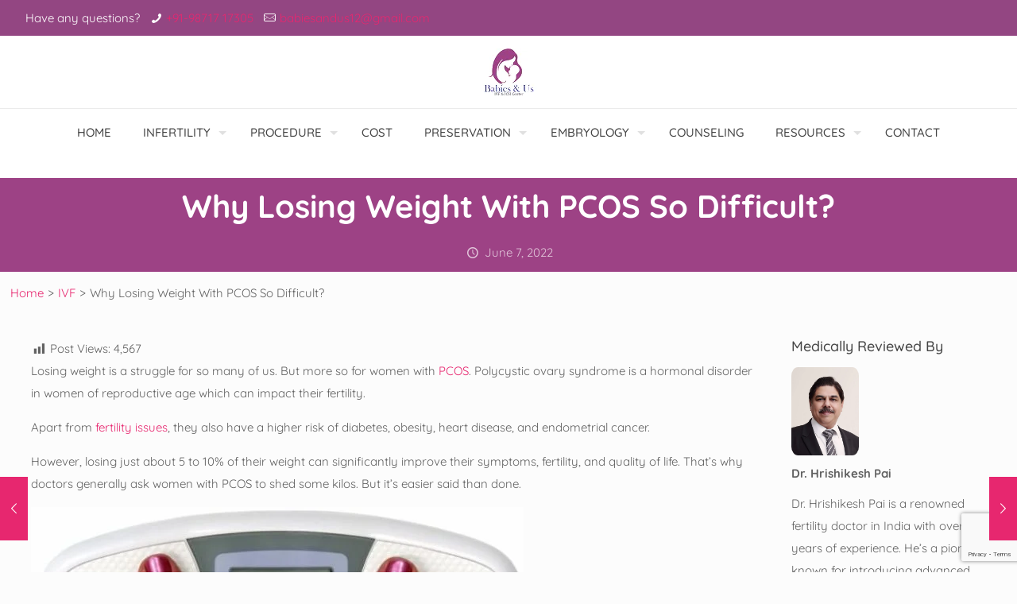

--- FILE ---
content_type: text/html; charset=utf-8
request_url: https://www.google.com/recaptcha/api2/anchor?ar=1&k=6Lc288kgAAAAABdngp4XgcEeq6DRuJ7g1WmfFErq&co=aHR0cHM6Ly9ibG9vbWNsaW5pY3NvYm8uY29tOjQ0Mw..&hl=en&v=PoyoqOPhxBO7pBk68S4YbpHZ&size=invisible&anchor-ms=20000&execute-ms=30000&cb=q1x7kzrzlki6
body_size: 48657
content:
<!DOCTYPE HTML><html dir="ltr" lang="en"><head><meta http-equiv="Content-Type" content="text/html; charset=UTF-8">
<meta http-equiv="X-UA-Compatible" content="IE=edge">
<title>reCAPTCHA</title>
<style type="text/css">
/* cyrillic-ext */
@font-face {
  font-family: 'Roboto';
  font-style: normal;
  font-weight: 400;
  font-stretch: 100%;
  src: url(//fonts.gstatic.com/s/roboto/v48/KFO7CnqEu92Fr1ME7kSn66aGLdTylUAMa3GUBHMdazTgWw.woff2) format('woff2');
  unicode-range: U+0460-052F, U+1C80-1C8A, U+20B4, U+2DE0-2DFF, U+A640-A69F, U+FE2E-FE2F;
}
/* cyrillic */
@font-face {
  font-family: 'Roboto';
  font-style: normal;
  font-weight: 400;
  font-stretch: 100%;
  src: url(//fonts.gstatic.com/s/roboto/v48/KFO7CnqEu92Fr1ME7kSn66aGLdTylUAMa3iUBHMdazTgWw.woff2) format('woff2');
  unicode-range: U+0301, U+0400-045F, U+0490-0491, U+04B0-04B1, U+2116;
}
/* greek-ext */
@font-face {
  font-family: 'Roboto';
  font-style: normal;
  font-weight: 400;
  font-stretch: 100%;
  src: url(//fonts.gstatic.com/s/roboto/v48/KFO7CnqEu92Fr1ME7kSn66aGLdTylUAMa3CUBHMdazTgWw.woff2) format('woff2');
  unicode-range: U+1F00-1FFF;
}
/* greek */
@font-face {
  font-family: 'Roboto';
  font-style: normal;
  font-weight: 400;
  font-stretch: 100%;
  src: url(//fonts.gstatic.com/s/roboto/v48/KFO7CnqEu92Fr1ME7kSn66aGLdTylUAMa3-UBHMdazTgWw.woff2) format('woff2');
  unicode-range: U+0370-0377, U+037A-037F, U+0384-038A, U+038C, U+038E-03A1, U+03A3-03FF;
}
/* math */
@font-face {
  font-family: 'Roboto';
  font-style: normal;
  font-weight: 400;
  font-stretch: 100%;
  src: url(//fonts.gstatic.com/s/roboto/v48/KFO7CnqEu92Fr1ME7kSn66aGLdTylUAMawCUBHMdazTgWw.woff2) format('woff2');
  unicode-range: U+0302-0303, U+0305, U+0307-0308, U+0310, U+0312, U+0315, U+031A, U+0326-0327, U+032C, U+032F-0330, U+0332-0333, U+0338, U+033A, U+0346, U+034D, U+0391-03A1, U+03A3-03A9, U+03B1-03C9, U+03D1, U+03D5-03D6, U+03F0-03F1, U+03F4-03F5, U+2016-2017, U+2034-2038, U+203C, U+2040, U+2043, U+2047, U+2050, U+2057, U+205F, U+2070-2071, U+2074-208E, U+2090-209C, U+20D0-20DC, U+20E1, U+20E5-20EF, U+2100-2112, U+2114-2115, U+2117-2121, U+2123-214F, U+2190, U+2192, U+2194-21AE, U+21B0-21E5, U+21F1-21F2, U+21F4-2211, U+2213-2214, U+2216-22FF, U+2308-230B, U+2310, U+2319, U+231C-2321, U+2336-237A, U+237C, U+2395, U+239B-23B7, U+23D0, U+23DC-23E1, U+2474-2475, U+25AF, U+25B3, U+25B7, U+25BD, U+25C1, U+25CA, U+25CC, U+25FB, U+266D-266F, U+27C0-27FF, U+2900-2AFF, U+2B0E-2B11, U+2B30-2B4C, U+2BFE, U+3030, U+FF5B, U+FF5D, U+1D400-1D7FF, U+1EE00-1EEFF;
}
/* symbols */
@font-face {
  font-family: 'Roboto';
  font-style: normal;
  font-weight: 400;
  font-stretch: 100%;
  src: url(//fonts.gstatic.com/s/roboto/v48/KFO7CnqEu92Fr1ME7kSn66aGLdTylUAMaxKUBHMdazTgWw.woff2) format('woff2');
  unicode-range: U+0001-000C, U+000E-001F, U+007F-009F, U+20DD-20E0, U+20E2-20E4, U+2150-218F, U+2190, U+2192, U+2194-2199, U+21AF, U+21E6-21F0, U+21F3, U+2218-2219, U+2299, U+22C4-22C6, U+2300-243F, U+2440-244A, U+2460-24FF, U+25A0-27BF, U+2800-28FF, U+2921-2922, U+2981, U+29BF, U+29EB, U+2B00-2BFF, U+4DC0-4DFF, U+FFF9-FFFB, U+10140-1018E, U+10190-1019C, U+101A0, U+101D0-101FD, U+102E0-102FB, U+10E60-10E7E, U+1D2C0-1D2D3, U+1D2E0-1D37F, U+1F000-1F0FF, U+1F100-1F1AD, U+1F1E6-1F1FF, U+1F30D-1F30F, U+1F315, U+1F31C, U+1F31E, U+1F320-1F32C, U+1F336, U+1F378, U+1F37D, U+1F382, U+1F393-1F39F, U+1F3A7-1F3A8, U+1F3AC-1F3AF, U+1F3C2, U+1F3C4-1F3C6, U+1F3CA-1F3CE, U+1F3D4-1F3E0, U+1F3ED, U+1F3F1-1F3F3, U+1F3F5-1F3F7, U+1F408, U+1F415, U+1F41F, U+1F426, U+1F43F, U+1F441-1F442, U+1F444, U+1F446-1F449, U+1F44C-1F44E, U+1F453, U+1F46A, U+1F47D, U+1F4A3, U+1F4B0, U+1F4B3, U+1F4B9, U+1F4BB, U+1F4BF, U+1F4C8-1F4CB, U+1F4D6, U+1F4DA, U+1F4DF, U+1F4E3-1F4E6, U+1F4EA-1F4ED, U+1F4F7, U+1F4F9-1F4FB, U+1F4FD-1F4FE, U+1F503, U+1F507-1F50B, U+1F50D, U+1F512-1F513, U+1F53E-1F54A, U+1F54F-1F5FA, U+1F610, U+1F650-1F67F, U+1F687, U+1F68D, U+1F691, U+1F694, U+1F698, U+1F6AD, U+1F6B2, U+1F6B9-1F6BA, U+1F6BC, U+1F6C6-1F6CF, U+1F6D3-1F6D7, U+1F6E0-1F6EA, U+1F6F0-1F6F3, U+1F6F7-1F6FC, U+1F700-1F7FF, U+1F800-1F80B, U+1F810-1F847, U+1F850-1F859, U+1F860-1F887, U+1F890-1F8AD, U+1F8B0-1F8BB, U+1F8C0-1F8C1, U+1F900-1F90B, U+1F93B, U+1F946, U+1F984, U+1F996, U+1F9E9, U+1FA00-1FA6F, U+1FA70-1FA7C, U+1FA80-1FA89, U+1FA8F-1FAC6, U+1FACE-1FADC, U+1FADF-1FAE9, U+1FAF0-1FAF8, U+1FB00-1FBFF;
}
/* vietnamese */
@font-face {
  font-family: 'Roboto';
  font-style: normal;
  font-weight: 400;
  font-stretch: 100%;
  src: url(//fonts.gstatic.com/s/roboto/v48/KFO7CnqEu92Fr1ME7kSn66aGLdTylUAMa3OUBHMdazTgWw.woff2) format('woff2');
  unicode-range: U+0102-0103, U+0110-0111, U+0128-0129, U+0168-0169, U+01A0-01A1, U+01AF-01B0, U+0300-0301, U+0303-0304, U+0308-0309, U+0323, U+0329, U+1EA0-1EF9, U+20AB;
}
/* latin-ext */
@font-face {
  font-family: 'Roboto';
  font-style: normal;
  font-weight: 400;
  font-stretch: 100%;
  src: url(//fonts.gstatic.com/s/roboto/v48/KFO7CnqEu92Fr1ME7kSn66aGLdTylUAMa3KUBHMdazTgWw.woff2) format('woff2');
  unicode-range: U+0100-02BA, U+02BD-02C5, U+02C7-02CC, U+02CE-02D7, U+02DD-02FF, U+0304, U+0308, U+0329, U+1D00-1DBF, U+1E00-1E9F, U+1EF2-1EFF, U+2020, U+20A0-20AB, U+20AD-20C0, U+2113, U+2C60-2C7F, U+A720-A7FF;
}
/* latin */
@font-face {
  font-family: 'Roboto';
  font-style: normal;
  font-weight: 400;
  font-stretch: 100%;
  src: url(//fonts.gstatic.com/s/roboto/v48/KFO7CnqEu92Fr1ME7kSn66aGLdTylUAMa3yUBHMdazQ.woff2) format('woff2');
  unicode-range: U+0000-00FF, U+0131, U+0152-0153, U+02BB-02BC, U+02C6, U+02DA, U+02DC, U+0304, U+0308, U+0329, U+2000-206F, U+20AC, U+2122, U+2191, U+2193, U+2212, U+2215, U+FEFF, U+FFFD;
}
/* cyrillic-ext */
@font-face {
  font-family: 'Roboto';
  font-style: normal;
  font-weight: 500;
  font-stretch: 100%;
  src: url(//fonts.gstatic.com/s/roboto/v48/KFO7CnqEu92Fr1ME7kSn66aGLdTylUAMa3GUBHMdazTgWw.woff2) format('woff2');
  unicode-range: U+0460-052F, U+1C80-1C8A, U+20B4, U+2DE0-2DFF, U+A640-A69F, U+FE2E-FE2F;
}
/* cyrillic */
@font-face {
  font-family: 'Roboto';
  font-style: normal;
  font-weight: 500;
  font-stretch: 100%;
  src: url(//fonts.gstatic.com/s/roboto/v48/KFO7CnqEu92Fr1ME7kSn66aGLdTylUAMa3iUBHMdazTgWw.woff2) format('woff2');
  unicode-range: U+0301, U+0400-045F, U+0490-0491, U+04B0-04B1, U+2116;
}
/* greek-ext */
@font-face {
  font-family: 'Roboto';
  font-style: normal;
  font-weight: 500;
  font-stretch: 100%;
  src: url(//fonts.gstatic.com/s/roboto/v48/KFO7CnqEu92Fr1ME7kSn66aGLdTylUAMa3CUBHMdazTgWw.woff2) format('woff2');
  unicode-range: U+1F00-1FFF;
}
/* greek */
@font-face {
  font-family: 'Roboto';
  font-style: normal;
  font-weight: 500;
  font-stretch: 100%;
  src: url(//fonts.gstatic.com/s/roboto/v48/KFO7CnqEu92Fr1ME7kSn66aGLdTylUAMa3-UBHMdazTgWw.woff2) format('woff2');
  unicode-range: U+0370-0377, U+037A-037F, U+0384-038A, U+038C, U+038E-03A1, U+03A3-03FF;
}
/* math */
@font-face {
  font-family: 'Roboto';
  font-style: normal;
  font-weight: 500;
  font-stretch: 100%;
  src: url(//fonts.gstatic.com/s/roboto/v48/KFO7CnqEu92Fr1ME7kSn66aGLdTylUAMawCUBHMdazTgWw.woff2) format('woff2');
  unicode-range: U+0302-0303, U+0305, U+0307-0308, U+0310, U+0312, U+0315, U+031A, U+0326-0327, U+032C, U+032F-0330, U+0332-0333, U+0338, U+033A, U+0346, U+034D, U+0391-03A1, U+03A3-03A9, U+03B1-03C9, U+03D1, U+03D5-03D6, U+03F0-03F1, U+03F4-03F5, U+2016-2017, U+2034-2038, U+203C, U+2040, U+2043, U+2047, U+2050, U+2057, U+205F, U+2070-2071, U+2074-208E, U+2090-209C, U+20D0-20DC, U+20E1, U+20E5-20EF, U+2100-2112, U+2114-2115, U+2117-2121, U+2123-214F, U+2190, U+2192, U+2194-21AE, U+21B0-21E5, U+21F1-21F2, U+21F4-2211, U+2213-2214, U+2216-22FF, U+2308-230B, U+2310, U+2319, U+231C-2321, U+2336-237A, U+237C, U+2395, U+239B-23B7, U+23D0, U+23DC-23E1, U+2474-2475, U+25AF, U+25B3, U+25B7, U+25BD, U+25C1, U+25CA, U+25CC, U+25FB, U+266D-266F, U+27C0-27FF, U+2900-2AFF, U+2B0E-2B11, U+2B30-2B4C, U+2BFE, U+3030, U+FF5B, U+FF5D, U+1D400-1D7FF, U+1EE00-1EEFF;
}
/* symbols */
@font-face {
  font-family: 'Roboto';
  font-style: normal;
  font-weight: 500;
  font-stretch: 100%;
  src: url(//fonts.gstatic.com/s/roboto/v48/KFO7CnqEu92Fr1ME7kSn66aGLdTylUAMaxKUBHMdazTgWw.woff2) format('woff2');
  unicode-range: U+0001-000C, U+000E-001F, U+007F-009F, U+20DD-20E0, U+20E2-20E4, U+2150-218F, U+2190, U+2192, U+2194-2199, U+21AF, U+21E6-21F0, U+21F3, U+2218-2219, U+2299, U+22C4-22C6, U+2300-243F, U+2440-244A, U+2460-24FF, U+25A0-27BF, U+2800-28FF, U+2921-2922, U+2981, U+29BF, U+29EB, U+2B00-2BFF, U+4DC0-4DFF, U+FFF9-FFFB, U+10140-1018E, U+10190-1019C, U+101A0, U+101D0-101FD, U+102E0-102FB, U+10E60-10E7E, U+1D2C0-1D2D3, U+1D2E0-1D37F, U+1F000-1F0FF, U+1F100-1F1AD, U+1F1E6-1F1FF, U+1F30D-1F30F, U+1F315, U+1F31C, U+1F31E, U+1F320-1F32C, U+1F336, U+1F378, U+1F37D, U+1F382, U+1F393-1F39F, U+1F3A7-1F3A8, U+1F3AC-1F3AF, U+1F3C2, U+1F3C4-1F3C6, U+1F3CA-1F3CE, U+1F3D4-1F3E0, U+1F3ED, U+1F3F1-1F3F3, U+1F3F5-1F3F7, U+1F408, U+1F415, U+1F41F, U+1F426, U+1F43F, U+1F441-1F442, U+1F444, U+1F446-1F449, U+1F44C-1F44E, U+1F453, U+1F46A, U+1F47D, U+1F4A3, U+1F4B0, U+1F4B3, U+1F4B9, U+1F4BB, U+1F4BF, U+1F4C8-1F4CB, U+1F4D6, U+1F4DA, U+1F4DF, U+1F4E3-1F4E6, U+1F4EA-1F4ED, U+1F4F7, U+1F4F9-1F4FB, U+1F4FD-1F4FE, U+1F503, U+1F507-1F50B, U+1F50D, U+1F512-1F513, U+1F53E-1F54A, U+1F54F-1F5FA, U+1F610, U+1F650-1F67F, U+1F687, U+1F68D, U+1F691, U+1F694, U+1F698, U+1F6AD, U+1F6B2, U+1F6B9-1F6BA, U+1F6BC, U+1F6C6-1F6CF, U+1F6D3-1F6D7, U+1F6E0-1F6EA, U+1F6F0-1F6F3, U+1F6F7-1F6FC, U+1F700-1F7FF, U+1F800-1F80B, U+1F810-1F847, U+1F850-1F859, U+1F860-1F887, U+1F890-1F8AD, U+1F8B0-1F8BB, U+1F8C0-1F8C1, U+1F900-1F90B, U+1F93B, U+1F946, U+1F984, U+1F996, U+1F9E9, U+1FA00-1FA6F, U+1FA70-1FA7C, U+1FA80-1FA89, U+1FA8F-1FAC6, U+1FACE-1FADC, U+1FADF-1FAE9, U+1FAF0-1FAF8, U+1FB00-1FBFF;
}
/* vietnamese */
@font-face {
  font-family: 'Roboto';
  font-style: normal;
  font-weight: 500;
  font-stretch: 100%;
  src: url(//fonts.gstatic.com/s/roboto/v48/KFO7CnqEu92Fr1ME7kSn66aGLdTylUAMa3OUBHMdazTgWw.woff2) format('woff2');
  unicode-range: U+0102-0103, U+0110-0111, U+0128-0129, U+0168-0169, U+01A0-01A1, U+01AF-01B0, U+0300-0301, U+0303-0304, U+0308-0309, U+0323, U+0329, U+1EA0-1EF9, U+20AB;
}
/* latin-ext */
@font-face {
  font-family: 'Roboto';
  font-style: normal;
  font-weight: 500;
  font-stretch: 100%;
  src: url(//fonts.gstatic.com/s/roboto/v48/KFO7CnqEu92Fr1ME7kSn66aGLdTylUAMa3KUBHMdazTgWw.woff2) format('woff2');
  unicode-range: U+0100-02BA, U+02BD-02C5, U+02C7-02CC, U+02CE-02D7, U+02DD-02FF, U+0304, U+0308, U+0329, U+1D00-1DBF, U+1E00-1E9F, U+1EF2-1EFF, U+2020, U+20A0-20AB, U+20AD-20C0, U+2113, U+2C60-2C7F, U+A720-A7FF;
}
/* latin */
@font-face {
  font-family: 'Roboto';
  font-style: normal;
  font-weight: 500;
  font-stretch: 100%;
  src: url(//fonts.gstatic.com/s/roboto/v48/KFO7CnqEu92Fr1ME7kSn66aGLdTylUAMa3yUBHMdazQ.woff2) format('woff2');
  unicode-range: U+0000-00FF, U+0131, U+0152-0153, U+02BB-02BC, U+02C6, U+02DA, U+02DC, U+0304, U+0308, U+0329, U+2000-206F, U+20AC, U+2122, U+2191, U+2193, U+2212, U+2215, U+FEFF, U+FFFD;
}
/* cyrillic-ext */
@font-face {
  font-family: 'Roboto';
  font-style: normal;
  font-weight: 900;
  font-stretch: 100%;
  src: url(//fonts.gstatic.com/s/roboto/v48/KFO7CnqEu92Fr1ME7kSn66aGLdTylUAMa3GUBHMdazTgWw.woff2) format('woff2');
  unicode-range: U+0460-052F, U+1C80-1C8A, U+20B4, U+2DE0-2DFF, U+A640-A69F, U+FE2E-FE2F;
}
/* cyrillic */
@font-face {
  font-family: 'Roboto';
  font-style: normal;
  font-weight: 900;
  font-stretch: 100%;
  src: url(//fonts.gstatic.com/s/roboto/v48/KFO7CnqEu92Fr1ME7kSn66aGLdTylUAMa3iUBHMdazTgWw.woff2) format('woff2');
  unicode-range: U+0301, U+0400-045F, U+0490-0491, U+04B0-04B1, U+2116;
}
/* greek-ext */
@font-face {
  font-family: 'Roboto';
  font-style: normal;
  font-weight: 900;
  font-stretch: 100%;
  src: url(//fonts.gstatic.com/s/roboto/v48/KFO7CnqEu92Fr1ME7kSn66aGLdTylUAMa3CUBHMdazTgWw.woff2) format('woff2');
  unicode-range: U+1F00-1FFF;
}
/* greek */
@font-face {
  font-family: 'Roboto';
  font-style: normal;
  font-weight: 900;
  font-stretch: 100%;
  src: url(//fonts.gstatic.com/s/roboto/v48/KFO7CnqEu92Fr1ME7kSn66aGLdTylUAMa3-UBHMdazTgWw.woff2) format('woff2');
  unicode-range: U+0370-0377, U+037A-037F, U+0384-038A, U+038C, U+038E-03A1, U+03A3-03FF;
}
/* math */
@font-face {
  font-family: 'Roboto';
  font-style: normal;
  font-weight: 900;
  font-stretch: 100%;
  src: url(//fonts.gstatic.com/s/roboto/v48/KFO7CnqEu92Fr1ME7kSn66aGLdTylUAMawCUBHMdazTgWw.woff2) format('woff2');
  unicode-range: U+0302-0303, U+0305, U+0307-0308, U+0310, U+0312, U+0315, U+031A, U+0326-0327, U+032C, U+032F-0330, U+0332-0333, U+0338, U+033A, U+0346, U+034D, U+0391-03A1, U+03A3-03A9, U+03B1-03C9, U+03D1, U+03D5-03D6, U+03F0-03F1, U+03F4-03F5, U+2016-2017, U+2034-2038, U+203C, U+2040, U+2043, U+2047, U+2050, U+2057, U+205F, U+2070-2071, U+2074-208E, U+2090-209C, U+20D0-20DC, U+20E1, U+20E5-20EF, U+2100-2112, U+2114-2115, U+2117-2121, U+2123-214F, U+2190, U+2192, U+2194-21AE, U+21B0-21E5, U+21F1-21F2, U+21F4-2211, U+2213-2214, U+2216-22FF, U+2308-230B, U+2310, U+2319, U+231C-2321, U+2336-237A, U+237C, U+2395, U+239B-23B7, U+23D0, U+23DC-23E1, U+2474-2475, U+25AF, U+25B3, U+25B7, U+25BD, U+25C1, U+25CA, U+25CC, U+25FB, U+266D-266F, U+27C0-27FF, U+2900-2AFF, U+2B0E-2B11, U+2B30-2B4C, U+2BFE, U+3030, U+FF5B, U+FF5D, U+1D400-1D7FF, U+1EE00-1EEFF;
}
/* symbols */
@font-face {
  font-family: 'Roboto';
  font-style: normal;
  font-weight: 900;
  font-stretch: 100%;
  src: url(//fonts.gstatic.com/s/roboto/v48/KFO7CnqEu92Fr1ME7kSn66aGLdTylUAMaxKUBHMdazTgWw.woff2) format('woff2');
  unicode-range: U+0001-000C, U+000E-001F, U+007F-009F, U+20DD-20E0, U+20E2-20E4, U+2150-218F, U+2190, U+2192, U+2194-2199, U+21AF, U+21E6-21F0, U+21F3, U+2218-2219, U+2299, U+22C4-22C6, U+2300-243F, U+2440-244A, U+2460-24FF, U+25A0-27BF, U+2800-28FF, U+2921-2922, U+2981, U+29BF, U+29EB, U+2B00-2BFF, U+4DC0-4DFF, U+FFF9-FFFB, U+10140-1018E, U+10190-1019C, U+101A0, U+101D0-101FD, U+102E0-102FB, U+10E60-10E7E, U+1D2C0-1D2D3, U+1D2E0-1D37F, U+1F000-1F0FF, U+1F100-1F1AD, U+1F1E6-1F1FF, U+1F30D-1F30F, U+1F315, U+1F31C, U+1F31E, U+1F320-1F32C, U+1F336, U+1F378, U+1F37D, U+1F382, U+1F393-1F39F, U+1F3A7-1F3A8, U+1F3AC-1F3AF, U+1F3C2, U+1F3C4-1F3C6, U+1F3CA-1F3CE, U+1F3D4-1F3E0, U+1F3ED, U+1F3F1-1F3F3, U+1F3F5-1F3F7, U+1F408, U+1F415, U+1F41F, U+1F426, U+1F43F, U+1F441-1F442, U+1F444, U+1F446-1F449, U+1F44C-1F44E, U+1F453, U+1F46A, U+1F47D, U+1F4A3, U+1F4B0, U+1F4B3, U+1F4B9, U+1F4BB, U+1F4BF, U+1F4C8-1F4CB, U+1F4D6, U+1F4DA, U+1F4DF, U+1F4E3-1F4E6, U+1F4EA-1F4ED, U+1F4F7, U+1F4F9-1F4FB, U+1F4FD-1F4FE, U+1F503, U+1F507-1F50B, U+1F50D, U+1F512-1F513, U+1F53E-1F54A, U+1F54F-1F5FA, U+1F610, U+1F650-1F67F, U+1F687, U+1F68D, U+1F691, U+1F694, U+1F698, U+1F6AD, U+1F6B2, U+1F6B9-1F6BA, U+1F6BC, U+1F6C6-1F6CF, U+1F6D3-1F6D7, U+1F6E0-1F6EA, U+1F6F0-1F6F3, U+1F6F7-1F6FC, U+1F700-1F7FF, U+1F800-1F80B, U+1F810-1F847, U+1F850-1F859, U+1F860-1F887, U+1F890-1F8AD, U+1F8B0-1F8BB, U+1F8C0-1F8C1, U+1F900-1F90B, U+1F93B, U+1F946, U+1F984, U+1F996, U+1F9E9, U+1FA00-1FA6F, U+1FA70-1FA7C, U+1FA80-1FA89, U+1FA8F-1FAC6, U+1FACE-1FADC, U+1FADF-1FAE9, U+1FAF0-1FAF8, U+1FB00-1FBFF;
}
/* vietnamese */
@font-face {
  font-family: 'Roboto';
  font-style: normal;
  font-weight: 900;
  font-stretch: 100%;
  src: url(//fonts.gstatic.com/s/roboto/v48/KFO7CnqEu92Fr1ME7kSn66aGLdTylUAMa3OUBHMdazTgWw.woff2) format('woff2');
  unicode-range: U+0102-0103, U+0110-0111, U+0128-0129, U+0168-0169, U+01A0-01A1, U+01AF-01B0, U+0300-0301, U+0303-0304, U+0308-0309, U+0323, U+0329, U+1EA0-1EF9, U+20AB;
}
/* latin-ext */
@font-face {
  font-family: 'Roboto';
  font-style: normal;
  font-weight: 900;
  font-stretch: 100%;
  src: url(//fonts.gstatic.com/s/roboto/v48/KFO7CnqEu92Fr1ME7kSn66aGLdTylUAMa3KUBHMdazTgWw.woff2) format('woff2');
  unicode-range: U+0100-02BA, U+02BD-02C5, U+02C7-02CC, U+02CE-02D7, U+02DD-02FF, U+0304, U+0308, U+0329, U+1D00-1DBF, U+1E00-1E9F, U+1EF2-1EFF, U+2020, U+20A0-20AB, U+20AD-20C0, U+2113, U+2C60-2C7F, U+A720-A7FF;
}
/* latin */
@font-face {
  font-family: 'Roboto';
  font-style: normal;
  font-weight: 900;
  font-stretch: 100%;
  src: url(//fonts.gstatic.com/s/roboto/v48/KFO7CnqEu92Fr1ME7kSn66aGLdTylUAMa3yUBHMdazQ.woff2) format('woff2');
  unicode-range: U+0000-00FF, U+0131, U+0152-0153, U+02BB-02BC, U+02C6, U+02DA, U+02DC, U+0304, U+0308, U+0329, U+2000-206F, U+20AC, U+2122, U+2191, U+2193, U+2212, U+2215, U+FEFF, U+FFFD;
}

</style>
<link rel="stylesheet" type="text/css" href="https://www.gstatic.com/recaptcha/releases/PoyoqOPhxBO7pBk68S4YbpHZ/styles__ltr.css">
<script nonce="o9W5OKgWCA8mqv0TWgkvSg" type="text/javascript">window['__recaptcha_api'] = 'https://www.google.com/recaptcha/api2/';</script>
<script type="text/javascript" src="https://www.gstatic.com/recaptcha/releases/PoyoqOPhxBO7pBk68S4YbpHZ/recaptcha__en.js" nonce="o9W5OKgWCA8mqv0TWgkvSg">
      
    </script></head>
<body><div id="rc-anchor-alert" class="rc-anchor-alert"></div>
<input type="hidden" id="recaptcha-token" value="[base64]">
<script type="text/javascript" nonce="o9W5OKgWCA8mqv0TWgkvSg">
      recaptcha.anchor.Main.init("[\x22ainput\x22,[\x22bgdata\x22,\x22\x22,\[base64]/[base64]/MjU1Ong/[base64]/[base64]/[base64]/[base64]/[base64]/[base64]/[base64]/[base64]/[base64]/[base64]/[base64]/[base64]/[base64]/[base64]/[base64]\\u003d\x22,\[base64]\x22,\x22QTLCnwTCicK1WVITw4BJwqpkL8OWJHVsw4HDm8K8w6Asw5vDsm/DvsOjARQlWxEDw4ozVsKDw7rDmiUpw6DCqwoaZjPDvMOvw7TCrMOBwoYOwqHDijlPwojCrsO4CMKvwr4DwoDDjhzDp8OWNgJ/BsKFwqYWVmMlw54cNXwkDsOuIMORw4HDk8OgMAwzMTcpKsKcw6lewqBcHivCnwMqw5nDuWQgw7oXw5/CiFwUR1HCmMOQw79uL8O4wqfDqWjDhMOZwo/[base64]/DkQo8U8KrGWbClFVsDwU5wrJ6T2UiTcKcO2dZQWleYG14WBo/J8OlAgVnwq3DvlrDiMKTw68Aw4DDqgPDqHFbZsKew6DCmVwVKsK+LmfCpMO/wp8Dw53CmmsEwoPCvcOgw6LDhMO1IMKUwrXDvE1gHcOSwotkwrg/[base64]/CvA3Cg8KxwoUTw48/[base64]/[base64]/woZvHsOKwq9VVUBnw73Dt8KvOcKzwqnDt8K0KcKUKl/DtMOEwo5SwqPCosKSwpbDgcKNc8OlNCkUw7AuQ8KvTsOZXTcdwrlxagDDjWo/HW4PwoTCpsK6wrxawprDtsOuZ0bCmjHDpsK+IcOFw7LCsnLCpcOOOsO2M8OLaXxKw5A4Y8KxN8OSL8Kdw5/[base64]/wpHCu8KTSsK0wpB2wqHDrzAfwrrCn8OHDcOgFMKyw6/ClcKBJ8KxwpIYw77CtMKRbxdFwq/[base64]/DpsKgUMK/wprCqX/Ck3PCihPCoXZTw7FTXcKIw5tYY3wCwoDDgl1KdjjDrA7CosODfmtNw7/ClHnDl0o/[base64]/[base64]/DgMOIw7bDrcKQZcKlQmvCpcK+w5bClz3DgHLDnsKowqfDnBgCwqUUw5hPwrvDrcONZANZbg3CtMKRHyLDgcKQw7rCnD9vwqTDmg7DlMKowozChhPDujkvXHUDwqHDkmnCmEtDCsOTwqYBMzvDrEYhZsKGw6fDnUtkwrHCqMOUbhvCnG/DrMKte8OxYmjDs8OJBwETRWELT29dwq7DsyfCqgp3w4jChgfCh2BcDcKPwqbDnWXDo3BQw6zDocOPZFDCvsO7fsOjOXoSVh/DnCNtwqVfwpjDmAjDsTB3wobDssKiPMOeMsKuwqjDvcK9w6NpXsONMcKhH3LCtFnDgUA1VQjCr8O4wpgDf24jw5bDpG09cibChgkAN8K2e3JZw57CgSDCu1U+w6FawrJMP27DksKBKG4RE2Rjw6/[base64]/CigQyQWEZHcK5T8O2wp7DriZDSHjChcOjD8OBU11NKTR3wrXCvVYKVVo4w4HDtcOsw6FSwrrDnT4ZfSskw5/DkHIQwp/DtsOuw5xbw5x1CCPCm8OidMKVw4AyOcOxw490aHLDrMOfXcK+d8O1JkrCrm3CkVnCsn3CscO+J8KvI8OXPQHDuz/[base64]/DinjDsMOywqouwrE2ZMKGw7zClVPDkcOJw6fCjsOAU0fDkcOMw5rCkRnDrMKVDU/[base64]/CqALCtxnCgjgxUsOoHsOYw5dzAsK7w6VDYGDDgEdwwprDhS/Dq0V0fBXDiMKHJsO+O8O1w6YSw4BeX8ObNnlVwoHDu8Ozw53Ch8KuDkI/K8OMd8KPw4bDlcORJMKuNsK3woFHZ8ODbMOIRcOEPsOOY8OfwqTCsT5Gwpl8N8KedGwOF8KBwofDgybCljQnw5jCiWHCgMKbw7/DjGvCnMOEwprCqsKYTMOYUQLCvcOSIcKdDgVteFtzfCvCj2UHw5TCvnfCpkvCpMO1BcOLdE5GC0vDl8OIw79xHyrCpsOQwqzChsKHw4g8LsKfwp9GUcKCBMOSfsOaw4DDu8KsAzDCsxt8IE4/wrcLccOrdBtAZsOswrDCkMOMwp5MOMOew7vDsS87wrnDuMO/w6jDhcO0wq1Mw5DCvHjDj0rCl8K6wqbDo8OmwrrCi8O5worCm8Obaz8WOsKhwpJfwrECam/CpFDClMK2wrLDqsOtHMKSwoPCg8OzGWIsTF53TsOifcOuwonCmWnCojQlwqjCo8KKw7DDhRrDu3/DnDDCvXjDpkxPw7kgwoMxw5RZwoTDv2hPw4xxwo3Dv8OiLMKVwooefsKwwrDDgmbCgUNMSVF2EMOHehHCgMKnw5BYWwTCocKlBcKqDBJswotzXVdKIzgXw65/b04Iw4Akw6cBH8OJw59xIsONwpvCtg5jT8Khw7/Dq8OHRMK0e8OmUnjDgcKOwpIxw5phwqpQecOKw6w4w4LChsKdGsK/LkrCoMK2wq/[base64]/Dm14Ew7XDglkhw6dvwo14wq/CpMK3wrrCqis9wovDkBQHHcK3PQwlVsOhLGNewqw/[base64]/ClsOLDMK2Xzhawqllw4YGw7JqwoMjEcKdLyE5KnRZe8OJCXLCicKWwq5hw6jDrEpKwp43wrsjwrdSSk5LJkxzMcKzegXCsWfDrcOTW2howqrDl8O6w60qwrfDnBMOThQUw6bCn8KHJMKgM8KPwrdCTUHClxjCmG5Uwq16KcKOw4/DsMKAdsKySmfClcOtSMOOOMK9FFTCvcOTw4fCpCDDlQt4w4wYZsK3wqY0w7/Ck8OlNRHCmsOswrECOQB4w7w0ajF/w5pfUsOZwpTDucODRVUpOgbDgMKMw6nDgm/Cv8OmdMKzNE/[base64]/w4/DnxkEOMO6E0sCc0TDgBfCgRV+w7QROlhPw61YYsO0fTNKw4fDhQHDmMKuw69Dw5fDpsOSwrLCryI2NcK4wr/CvcKnZMKlaQfClQ3DjEPDp8OCWsOyw6Q7wp/CsxgYwplJwqLCtURGw57CqW/[base64]/CqcO1TcKTUXd6wqfDuHvCpxYZfsOQw6dXWcK+cQ9gwrkpI8O/cMKaJsOqT3Epw50jwqXDqcOYwoPDg8O6wrUYwobDrMKJSMORYMOrBnrCvG/DgW3Cjyt5wovDksKPw4gBwq7Co8KbLcONwrN7w4XCicKRw6zDkMKcwoHDnVXCkwnDplNGbsKyB8OcMCFfwoUWwqgxwqfDq8O0F2PDrntLOMKoHCXDpx8qBMOqwovCosOZwoLCiMOFFx7Dr8KVw4Rbw5XDiW3CtxQnwqLCi3oqwozCqsOfdsKrwqXDqsKaMBQ/wqjCh00daMOfwooXc8Oow44CdSprOMOlT8K1GnbDpFhHwp9pw6nDgcK7wpQxSsO8wp3CrcOFwo3DmnHDuWJiwo/[base64]/[base64]/w5ZMKsO5wpPDicO5TsKLw4rDoyNcD8K8M8OmFXrCpxxWwrJOw7XCuTVxTwRNw5TCsnEjwq1uIMOBIsOsECUKKCFlwrrCgkN5wq/CiE7CtXPCp8KVXWjChgtZB8OEw5Zww5YEE8O/ERcNRsOuZcKdw6JOw48IORBoWMO4w6TDkcOkHcKafB/Co8KiO8ONw4jCtcOsw4QKwoHDtsO0wqhkNBgHwr/Dp8O/G1LDtsObQMOvwp8pb8OpdWtvYRDDp8OkW8OKwpfCtMOaMW3ChXrDjmvCkmFqY8OPVMOJwp7Dj8Kowp9uwpcfO2Y4bsO0wpwfDcOBeA7Ch8KMSU3DkWgeWmJtNFPCosK8wo0vEi3CmcKnVX/DvV3CtcKlw5slDMOSwrfCk8KXXsOQFULDrMKdwp0RwrDCqsKSw4/[base64]/CscO5FHHCnMKSwp1Pw4Zgwp8WZcKVwq5ew4VAVybDuTfDqMKmwqR5wp0jw5vCgMO8eMKjdVnDmsOMQMKoEz/[base64]/Cs8Okw51mw7kDw6bCp8O3TX8sd8ORRMOrw7jCkMOsccK8w6cbPcKfwqDDkTtYcsKLZsOYG8O2BsO6NiDDkcO7OX5uD0ZDwpdNRy9FPcONwopdaFFbw7AYw7zChwTDg2dtwq9DWQ/Cr8K1wo8xG8O1wpo0wr/DrEjCniF/[base64]/DsnIpw6DClcKCDcORU8OyVcO/[base64]/CvcOrFkLCsMKKYVp0w6M0E3NywrEGwqscL8OZwq88w7DCkMOawrAzPU3CinIwJ2jDqQbDosKJw6nCgMO/NsOcw6nDjnB3w7R1acK6w41uVXfClsKdeMKUw6onwpNJBmp9Y8Klw7fDosOCNcKyDsOowp/CvTwtwrHCnsKUIcOOGTTDhDA8wqrDosKRwpLDucKYw6ZaIMOzw6gxHsKQSgMywqbCsncUeHAYFAPDgHLDkBZFfhnCjMKnw6F0a8OteRlJw403bcOgwqgmw4jCujEFa8O9w4RgFsKmw7wlbUhRw70+woc3wo3Dk8KYw6/[base64]/CmMKKw4nCl8K2wpcBb8KRYcKLAcObwofDoUJ3wpJ1wp3CqHsTOcKGdcKrWDHConk4OMOfwo7DmMOoNgshO0/CjH/CuDzCpWM9E8OeXMOhVU/[base64]/Cj8OMw6rCrsKawosTVgRnS2RVwobClWzCtQnCosOwwojChcKzdC/DrzXCmcOTw4zCkcKPwoZ7JT7Cl0skGyLCkcOQGHzClnvCgsORwrjDpEk/KGxWw73DiV3CphINFW1gw4bDmgR5cRxaD8KfTsOxHAnDtsK4WsODw40PZUxAw6XCocOWD8KNWXlWQcKSw7XCrRLDoAkrwrPChsOlwq3Dt8K4w43CosKtw74rw5/Cv8KIBsKfwonCuAF1wqggW0nCosKOw7vDjsKEHsOjeFDDvcOYdBjDvV3Du8Kcw70QIsKew5rCgQrCmcKDSBRTEsK0XMO5wrLDvsKEwroTwqzDn2AGw5vCtcKkw5p/P8OUeMKIalbCtcOdKcK6wrk3Gm8pBcKtwphCwppeV8KZCsKEwrLDgCnCh8KMUMOwcCrCssK8TcKna8OLw4VAw4zClsKHZUsVRcOINCwLw6ZIw7J5YTI7S8O0Yg1OZ8OQZB7DpC3CvcKDw580w6rCuMKBwoDCn8Kkei00wpJXNMKiXyPChcK2wrR8VT1Kwr/CogXDkiAqP8OgwrIMw75zG8O8WsOQwr/[base64]/w5wRw4nCknJhSMOtX8Kww6VBwq0eYVDCusOhworDuWMYw4PCsh8/[base64]/wqwGOF3DiMOxwrMnFxUiw5ALOQLCicOiw4XCnUnCl8OkcsOaCcK3wq04SMOkVQMSRF8JWTXDgyzDrcK3cMKJw4nCrMK8a1/DvcK7ZyfCrcKaBSMIOsKaWMOvwpvDlyTDrcKww4fDncK9wo3DrWkcdikbw5IZISrCjsOAw6oMw6Ecw74iwqXDs8KJIhoZw4NewqvCmEDCn8OMNsOYAsOjwoXDisKOanl/[base64]/DqcOzw41HL8OGUsKzdcKjAMK2wqoQwogkwq7DlVwAw5/Ck1xYw67CjTFEwrTDv0huKWNuQMOrw6RMEcKbL8OqacOfJsOlSWEKwoRPIijDrsOZwobDtGbCjXIRw5FeM8OZBcKVwrfDrUhGU8OKw6XCsj9Mw77CisOqw6Zrw5fCo8KnJA/DjMOVa3UCw47Ct8KWwo1hwpItw5HDq154woPDrUJ5w6PCmMO9O8KHwqUWWcK9wrxnw78uwobDocO9w5AzFMOkw6TCvcKMw75zwprCicOzw5jDmVvCuREqEzHDq0hWWxpGJcKaIsOEw5ABw4BMw4jDhAQCw4M/wrjDvyXCrsK5woPDscO3LMOpw6VYwrdSIktiBsOgw4QFwpTDoMOUwrHCrXXDs8O3MhcIV8KTMx1eeDg2Tj/DlTcOw6DCjFkSRsKkA8OJw6XCvVbCp2AWwrIuH8OxLQRIwpxGR1bDuMKhw6tpwrRDJn/DkyNTecKGw417XsOKNFfCgsKXwoDDpATDlsOCwoBxw5xtXsOCUsKTw5HDkMK0WwfDhsO0w4/CkcKcbSfDtk3CpjICwqVgwp7Dm8OlZU3Dim3CmsOqLQ7CqsO4wqJiA8Ouw74aw4c9OBp/[base64]/CkXoVT8OiHcOiwojChVAsw5/Ct8KKw4xZHS7DmEhVGwfDthoMwozDuybCvWTCsiFXwoYrwqjDpGFIJ3AJcsKfEEUFUsObwoAlwoI5w7opwp0KYAvCnQJ4OsOEecKBw7rCksOTw7PCsW8Se8Ozw6IObsOVFGgRVhIawqMZwppSwprDuMKWCMOzw7fDncO2QD4bDlTDv8O9wrg1w696wp/[base64]/DqCASwpzDvjjCuh1rwoV3wqvCskMgVMO8VcK8w5Yvwp47w5ABwpvCiMOTw7XCpDHCgMODYhfCrsKRHcKpMEXDmRApwp4LAcKaw4bCtMKyw7ZpwqF8wpMLYS7DskDCilAQw4PDocKXd8OECEI+wpwOwrrCsMKqwojCqMK/wqbCt8KwwoBqw6YXLBJ0wpECaMOXw4jDmRJJbBJIV8OmwrDDi8O/blzDumXDjAgkNMK2w7XDjsKkwqrCvFtpwp/DtcOKKsO2w7AROCDCssOeQD8vw73CsRvDkzx3wr12WEFASjrDh2LCmMK7XAXDisOIwpwofMOawobDpMO9w5LCrMKUwpnCsj3CsnHDucOKcn7DusOnD0DCocOPwrjDs0DDvsKPAgDCr8KVfMK6w5TCjhPClxlZw7saMmHCh8O2IsKge8O6AcO/SsK+wqQgQ17ChS/Dq8K8NsKiw53DrhXCuUsjw5fCncOOwpDCkMKvIDPDn8Orw7xOAxrCg8OtH1NpFWrDmcKNVQYQdcKkNcKWbcOHw4jCssOTdcONIsOTw54KZ0rCt8OVwrzCkMKMw6szw4LDsg0UesOSNzHDm8KyfwkIwopjwqQLMMO/w7d7w59awoXDnUTDlsKaB8K0wpZXwqU9w6/CiQwVw4zDgnfCmcOHw6JTYzVwwr/DtFJdwq1vT8Onw7zDqUxiw53DpMKcNcKAPBbClQHCqH9EwqZzwrs4C8OrUWJywofCtsOfwpnDjcOIwoXDgMOhccKte8Kbwp3CtsKcwqHDtsKfK8O5wqs+wqlTUMO5w57CrMO0w4jDkcKAwoLCsxNdw4zCtmRoOSvCrx/[base64]/CsOIE8OewpVMw6LComPDvcKswrPDlsK8RhtVw6wmwofDrcOlw7djGTUCQ8KCLT3Cj8OBOkrDosKDF8KcCFzCgAIHXMOIw7LCuB7CoMO1b3Y0wr0swrEdwpBRC3oBwot9wpnDgUV4W8O8fsKpw5gZSWpkMWrCm0AUwpbDnz7CnMKDaRrDn8KLdMK/w5nDscK5XsOUE8OmCHTCvsOGGhduw60LXcKOAsORwoXDpTsWFwjDpR9hw6EowpUbRgYsP8K0ZMKcwpgkw5gpw7F4N8KNwp5Pw7ZAY8KfLcKzwowNw7/CmsO2EScVKAvDmMKMwpTDmMK2wpXDnsKfwrc8FS/[base64]/Dqz0ZwqLDksKbw5fCssK7w4lvXz8oFUQpVxvCpMOqd2p7w57CsCbChX0Qwp4SwqMUwojDp8OWwoo6w6jCv8KfwpbDvTbDpzDDtxBtwpJ9IUvCksOJwozCgsKaw4HCmcORI8K7VsOOwpXCrGXCi8KRwplXwq/CvXoXw7/DosK7WRYwwqXCggLCrhvCg8O1w77DvHs3w7gNwqPCu8O9eMKMbcOJJ2VrOnkpecKZwpEWw7sFYRIrTsOKCGwOJwbCuTp/TMOFKRATGcKNLTHCvWHChVgdw65mwpDCr8Kzw69awpnCsWA2DhU6wqLCn8OpwrHCllPCl3zDlMOiwpodwrvCnQFKwr/ChwHDscKBw6HDk19dwpEqw6FKw73DnF/DlHfDkUfDmsKSKg3Ct8O7woLDv10QwrQgLMKlwosMJ8K2AMKOw5DDmsOjdhzDrMK3woZUw7BwwofChDxvIFzDmcOFwqjCk1NuEcKSwo7CkMKZYC7DsMOywqBrcsO2w5UrFsK5w7EWaMKuEzvCn8KrYMOlek/DrUdGwroPB2TDhsKhw4vDk8Ktwp/[base64]/DgTDpmh9w4JxDSRgKcO4w4/CnHPDiHzDuMKyA8OEQMOCwqPCnMKRw6rCgCUow5BQw60HZ1UxwqbDjcKbOHgze8O1wqoBXsKPwq/Cni7DlMKCDMKRasKSS8KTSsKhw6oUwrR5wpVMw7gmwoI9TxPDuw7CtVBNw5UJw7MsMTnCscKSwpnChsOSPWnDqy/ClMK4w7LCmnVNw5LDqcOrKsKfZMOAwrXDt0NNwpDCgCvDvsORwrzCscKJE8KaHgk0w5TCil1Fwo4QwoFGcU5ecXHDrMOjwq1FFm0Iw6nCqhDDhTjDthclOHpKLFA+wo92w7nCq8OwwpvCjcKbRcO/wokXwp8pwoczwpXDisO/w4/[base64]/[base64]/CrMKRa8KOBAgEEMK1LQEfEcKvRcKEP0wybMKJw4TDkMKYE8KORyUpw53DpRglw5nDkCzDu8Oaw7gTDxnCjsKgRcKnOsOAZMOVKxNXw48Uw7rCsWDDpMOqCWrCgMO0wpTDhMKaMsK9BhFjScKow5rDplsYZWNQwqLDmMK1ZsOMDFQmJcOIw5zCgcKowophwo/DocOKKXDDh2RTIHAZfcKTw4oswonCvULCrsK5IcOnUsORW0h5wo5qXQJKT190wpwuw4/Dg8KgI8KCwrHDv1nCsMOwAcO8w7BXw60tw44mcmFsRDXDvipgZcOyw61BaTzDusOAfUFOwq1/U8OoM8OrdDUVw60kNMOXw4bCgcK+bDvClsOcIE9gw4kQbX4DTMK6w7HCoVJDGsOqw5rCisKHwp3DmAPCpMOPw7/DsMKOTsOKwoLCrcOiLMKNw6jDnMObw5FBT8K0w6JKw7TCiisbwrgKw546wrYTfhfCiw1dw5wATsOmNcOjU8OXw7Z/EMKBXMKzw5vCgsOaAcKhw7DCtDgbWwvCjS7DrzbCjcK3wp9xw70OwqUkN8KvwoYRw5BjERHCuMKhw6TDuMOmwr/[base64]/Dk8KYWcOjw5g9w4bCr8K3BCsURMO+w4LCuMO6SsOrMWXDnA8LMsKiw6/[base64]/[base64]/DrsObwr8hwrhnwpTDncObw71TN2TDq0Fawpcww7vCtcObasKuwr/Ds8KeMj9Tw6knA8KrIBHDumtrU2rCtcK5CmbDssK8w6fClDBdwo/[base64]/DssOfXT5Vw7bCtVDDtV0tWRLCkcOmS8OGwqDCtcKxA8O0w7TDqcOXw6pKbmNjUFBtdFw7w7/DjMKHwpHDskFxaiRCw5PCkyxRDsO4S1c/[base64]/DqsK4PxU2wpNBwpBbBcKDSkvCoS/CqB9ow53Cl8KuI8KYSFpLwp1LwoDChDsLdQMsfDBPwrjCo8KMO8O6wq3Ck8KeABw4MR8cDGHDmSXDmMKHVWvCk8O7PMK3TMKjw6kfw6UYwqbCsUBFDMO+wrUnesO1w7LCusOYPsOBXk/CrsKMbSrCl8O6XsO6w63DlALCssOxw5DDhGbChhbDoXfDoi8lwpYhw55+YcOTwrovdjZ4wr/DrgjDqcOVScKbMlHDo8KLw5nCuH0DwoUlUcOyw6srw7J/MsOucMOpwpd1HkVZGsOfw5kYScK6w5jDucKBBMKxRsOrwr/[base64]/CumBJwqPCnm4CaVB+XsOSwoMtw45bw6hbD3XCiHYswpFcSW/CvwrDokDDrcOtw7jCmzFIL8OawojDlsO5PkQdfXx3woUQTMOSwqXDkHdSwohLQTQyw5Fkw4fCnxklexF4w7JcNsOYWsKAwpjDpcK3w7c+w43CmxbCvcOUw4wfZcKTwqJ0w6twMktLw5VWacKxNhHDsMOFDMOwcsKeD8OxFMOXGTbCjcOsScOUw5QdHycrwpnCuh/Duj/Do8OvAX/[base64]/[base64]/DiGLCiE/[base64]/CqSEywoojw7tcL8KRwqPDtUfDuHEsO2Vwwr3DvWfDlCfDhBV/woPDijPCmUlsw4Qhw7jCvC7CgMK4KMKVwqvDjMKxw6Q3FTl/wq5CH8KIwpnDuUTCuMKMw542wrrCj8K3w43DuxZHwovDjilIIMOxHVtyw7nDr8Oaw7PCkRlef8O+B8OGw5gbfsOtNXpowqAOXsOxw7h/w5wnw7XCiFwdw6LDgsKAw7LCl8OpNG8WCMOjIzTDsT3DhgEdwonCg8KCw7XDrzbDs8OmFxvCn8Oew7jCrMO5fSvCt1/Cn0ocwqvDlMK3LsKidcK+w6wCwr7Dg8OrwqUow7/CkMKBw6LCujPDv0pcR8Owwo0WH3DClcKKw7jCh8Oswo/[base64]/DtkzCpWXDkXzDnsKJwqIBwqHCscO4wqVrRDdoCsOnbUIJwo/CmzJ0ZUZkRcOvQMOvwpLDvBw8wpHDqRlMw4/DsMO2wq9wwofCp2zCulDCt8KQbsKRDcOzw4wlwrYqw7DDlcOJT3UycRvCq8Ofw5VUw4PDsQk/w6ZTCMK0wobDicKWOsKzwoXDt8KBw6hPw7NKawx6wp8/[base64]/DpsK0w5prPD5Pw4TConnCu8O1TcKPw77Ci392wpFGw5ASwqDCvsKSw41FZX7DrDXDoC3CsMKid8Kkwrw+w6DDlcOVAyPCgUjChkrCn0XDpMOsasOha8KPSFHDrMO/w73ChsORVsKLw7vDo8O+Z8KSGMKYBsOCw5l/Q8OAGMO/w6HCkcKawpkzwqtfwoJQw54cw5HCkMKHw5bDlMKlQy0eYAJXTkN1wodYw4LDtcOjw4bChmrChcOIRgsQwoFNCWkrw4JTRmrDlTPCrAQpwpN9w5UuwrJcw74zwpDDuRh+QMOTw6/[base64]/CnTHDqcOyHxBkw5Ubw6NVw6XDjcOmVicTXcKfwrbCqBbDlHrCp8OJwqLDhm9rUHU3wq9ew5PCpl7Dq2jClCBOwoTCtFLCrn7CvSvDtsOLw4EHw7lGAUbDucKow4g7w7c6NsKDwqbDosOgwpjDoDQewrPDkMK/LMOyworDjcKLw7ptwo3CgMKuwrhFwonCusO5w6FQw6HCt2kwwrHClcKNw7JKw50Fw4UVLsOsJkrDq3DDscKDwpwfwoHDg8O3T0/ClMKswqrCnmN9KcKiw7pTwq3CjsKIesK0E2DCvHHCqQzDiHAGLcKLYAzCm8KTwpY/w4M9M8KWwrLCk2rDgsOPDhjCk3xjVcK/[base64]/[base64]/DkkdiSWvCt3cXw7bDjkHCiG4CU8K/[base64]/Cv8ORw7fClBvDmWHDgcKzwps4w44nfjoTw63DuifCqcKvwqhgw6LClcOUWMONwptNwqhPwpXDvV/DscOOZkDDisKNw67DvcOjAsKuw797w6kGdxtgKz8nLEXDoWd9wqUMw4PDosKEwpjDlMOLLcOWwrAsdsKCRMK/[base64]/CtMOLwroCw5XDmXDCkcOXwoLDvjtKJMOfwqXCl3xAwp91dsOzwqQ8KMKKUDJJw4JFQcOrDEtbw6IwwrtdwqliMCVHLEXDgsOfUl/DlykgwrrDk8Ktw4XCqFvDrlzDmsK/wpgIwp7Cn01WX8Opw6ErwoXCjjTCjUHDqsO/w6rCmkrCn8OpwoHDumTDicOkw6zCscKJwrjDkGwsWMO3w7IFw7/CmsOBW3DCtcOgVmTDtl/DnBAqwoLDrB3Dgk3DssKUFhnCpMKEw4NEIsKKGy4iJk7DknMsw6Z7IhjDpWDDqsOzw60Fwrdsw5pDP8OzwrU6MsKGwpYCeCUFw5zDrMOgPsONV2IcwohsQ8OIwq95Pw1pw5fDmcO6w5M/[base64]/CnMOAw6EbeRAePcKnIl7DgMKzwolvUgzCu1Y9w4LDi8O9YsOyOXTDhg8Lw6JCwqQuIMOBIsOTwqHCsMORwoNwOQtZfHDDiwDDvQvDg8Olw4cJXsKmwpvDvX1tNU3DvljDncKHw77Dum4vw6vCm8O6E8OfKE0Dw6TCllAOwqFsVsO9wqvCs3/CicKTwplNMMKCw4/ChSLDj3HCm8KaIndFw4ZKJTdFR8KcwpB0HC7CrcKSwoU6w4bDr8KsMAkywrdhw5rDpsKSdlNBdsKQNRFkwroZwrPDo1UjM8KJw6QQAm9aI2hDJBsRw6g+PsO6McO2cDTClsOKcE/DhUPCusKJa8OIGUsLY8Okw6NGecOpVgLDgMO5O8K2w58UwpMWHD3DksOzVsKwYXPCpMOlw7sgw4hOw6vCo8O4w5c8UlAtScKnw7BHGMO0wpw3w5pWwpYTG8KNdkDCpsKGDMKMXMO/GhzChsONwoXCicOFQUkfw4/DsiAeEQHCgWTDgysZwrfDuirCiBExcWDDjR1lwofDu8OHw5zDq3M7w5TDu8OKwoDCujo0McKGwo1wwrEwGcOQJwzCicO0JMK+CWzCgcKIwp0twpwqLcODwo/CvR8gw6nDrMONCAbCmRohw6cXw7HDosO5wpw4wpjCtnYMw60Ww6w/SWzCscONCsK9OsOROcKvIMKwLEl8d0RycG/CqMOMw7jCsHF6w6NuwpfDlsO8asK1w5bCtHYvwp1gDFjDhz3Cmx8bw6MMFRLDlTM8wpdBw51oJ8KdOXZ4wrJ2OcO1NkV5w6lqw63DjE8Vw6NKw6dtw4TDizxRDhttOMKpasKJNcK2dmgNQsK6w7bCtMO+w7gbG8K8YcONw5/[base64]/ClsOQVcOHw7TDgcO/[base64]/d8OvRk/[base64]/[base64]/[base64]/[base64]/[base64]/wqJsDBwvZsKawptWKBcUQUMKwpbDhsKOGsKQN8KaTBDCsH/CoMOcX8OXLn1Mw6TDk8KqS8OkwqkCM8KBf3HCt8Odw5vCjGbCvgZ6w6/Cj8OIw4gkeUtvMsKMOjrCmBjCvn0Bw47DlMOTwobCoB/CpjcCPUQVH8K/[base64]/Ch8OYV8K8wpUnw6PChMKUwrNgKMOywr3CncKyEcKpXT/Dl8OTHSvCgFBsbsKBw4PDhMOzRsKQccKYwrrDnh3Dg0vCtT/CnRHDgMOCbW5Tw40ow6/Cu8K3FHDDpCHCvigrw4HClsKvMMKFwrs7w6VhwqLCu8OUccOMM0XDgsKew5/DsTnCi1TCqMKiwoJmLMOoa3VCQcKobcOdCMK5IBU5Q8K0w4MPLH7Cm8KBZ8OPw7k+wpwJQ2R7w71lwpXDsMK/dMKTwpEWw6vDmMKKwo/Dk0AdWMKzw7XDmlHDgMOPw6QQwocswpbCuMO9w4nCvixMw794wqRzw4HCmx/Dm2VyRXtdScKJwrgBSsOgw7bCj3zDr8OFw7RKY8OiUWjCusKoXwE+VQ0Ow7tlwodtVVjDhcOKUVfDqMKiBl4qwrFgDMKKw4rCkCjCm3/ClTDDi8K2woTCosOoFcKiE2XDqUARwphNWcKgw7g9w6BQVMOoB0HDqsK3SsOaw5jDrMKNAFo2KcOmwrPCnmNrwoLCikDCnMKvDcOdCFHDtTXDphrCgsOJBFrDti8bwo4gAWFyC8O+w6cgLcKKw6PCsk/CiGvDr8KJwqDDuRNZw5XDpyRTKcOYwr7DgjXCmy9Tw73CiFMHw6XChsKkQcKRdsKnw6fCt1xlUQLDu19Xw6M0eTnCvk0ywo/[base64]/DnMKcLTJGw6XCoyfCjsOdwr3DrVPCthgbIk7Dhm4cIcKqw6XCoyPDs8OcMg3CmCRtAGReWMKgY3/ClMKqwo10wqgfw6NOJsK0wr3Dj8OMworDt07CqG8lBMKYPMOQNV3CpcOWaQx2asO5BlsMQRLDscKOw6zCsHjCjcOXw6QgwoM9wrI/wqADYm7DlcORasKSPcOAJMKXHcKswrExwpF+UzNeEkgXwofDhX/DnzkAw7jCvMOeVA8/ahbDmcKdMg9aDcOkNQrCqMKARyENwrhxwpLCkcOeVEzChS/[base64]/CmQYZeELDszQhw6UKTMOpGBvDvQfDsMKyfHwRMVjCkxosw5QeXH8/wo9Hwp0VdgzDgcKnwqrCsVh9csKvF8KFScOze3YJGsKTFsOTwpsuw5DDsg5Ca0jDryk4KcKtInx9KTclHHAkBRTDp2zDiXHDjw8HwqJVw6F2S8O2N1QpMsKcw7bCjsOVw6jCsn9+w4kbXsKSYsOCT1vCsldDw4FLI3fDvh/CgcKpw7fCjlUqSSzChW9bfcOSwqt7HDhiT2hOVUZGFnnCs1bDlMKzTBXDphfDpzzCpQPDtQHCnWfDvBrDusKzEsKlHRXDssOARRYoPDEBcjXCtj4USRMIWsKCw4bCvMOqIsOmP8KTDsKXIQZXcWpew7vCmMOzJWdkw4jDtlzCo8Ogw5XDm0/CpQYxw4lEwqgHGMK0wpTDu3InwpbDuFrChsKcCsKzw64tMMKZTgxrJ8O9w4Emwp3CmhrDpsOEwoDDl8K/[base64]/[base64]/[base64]/f3Y4CcKPwojDgGoyw4c0FU7DrzrDuzbCqsOWCw4Qw63CmsOfwqrCrMO8w6YLw60LwpoKw5R8w71Fwr3CiMOWw4pswoY8MWPCnsK2wqYHwq1BwqRdP8OtNsKaw6fCk8OWw6Y5M1/CtsOzw5vCvmLDmcKFw73DkcOzw4R/V8OAFsKybcKjAcOxwrQ2M8OaWyADw4PDujhuw6JYw73CiD7Cl8OTAMOMFGnCt8KZwoXDh1Rewro5aS4Hw71FfsOlH8Kaw5RJIB1lwqZjIETCjRZ/ScO7axIWUsK1w5fDqCZTfsOndsOZSMKgChjDsxHDt8O8woTCi8Kew7fDpcOzb8KvwqcedMO4wq0rwrXCqngNwqhbwq/DgzDDjHgnRsOhV8O6exgwwpVbN8ObMMK8b1ltAFrCvl7CjFHCog3Dm8OBasKNwrbDpBF3wrstWsKOIgfCvMOWwoBefwhfw5cxw71vNsOfwpoQME/Dlyk2wptnw7Q6Uz8kw6fDk8O/aHLCsHjCmcKCZcOjBsKIOhF2ccKrw6nCoMKiwpYsZ8KHw6xTJi4aYAvCjcKOwrRPw7AzFMKawrcETW1FOCHDjRVswpDCssK0w7HCvDZ+w5AwdBbCvcKNB0d0wqnCgsK8VmJtL3/DncKSwoo\\u003d\x22],null,[\x22conf\x22,null,\x226Lc288kgAAAAABdngp4XgcEeq6DRuJ7g1WmfFErq\x22,0,null,null,null,1,[21,125,63,73,95,87,41,43,42,83,102,105,109,121],[1017145,391],0,null,null,null,null,0,null,0,null,700,1,null,0,\[base64]/76lBhnEnQkZnOKMAhmv8xEZ\x22,0,0,null,null,1,null,0,0,null,null,null,0],\x22https://bloomclinicsobo.com:443\x22,null,[3,1,1],null,null,null,1,3600,[\x22https://www.google.com/intl/en/policies/privacy/\x22,\x22https://www.google.com/intl/en/policies/terms/\x22],\x22yvjhQexBrsEB5ZbBgysdgIKGkHf5umDVTk3pwJhZD9w\\u003d\x22,1,0,null,1,1769298577095,0,0,[213,185,107,33],null,[103],\x22RC-VhE2InUAwjLLEg\x22,null,null,null,null,null,\x220dAFcWeA7I5ikzydUDp0IYJL5jsTR2sDdAArAzkZsk8Mm8hd1qFoHByBJKWQhOWOCae0orMQDdSddswCEc2--vCu5s1sH3IHKQHg\x22,1769381377050]");
    </script></body></html>